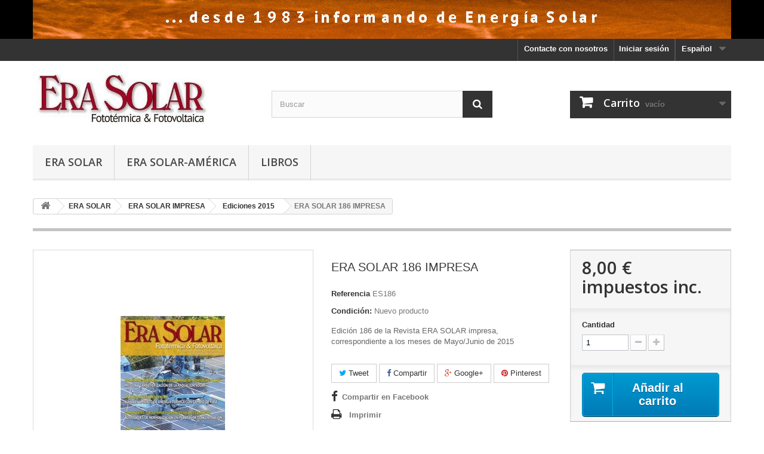

--- FILE ---
content_type: text/html; charset=utf-8
request_url: https://tienda.erasolar.es/es/ediciones-2016/274-era-solar-181.html
body_size: 10255
content:
<!DOCTYPE HTML> <!--[if lt IE 7]><html class="no-js lt-ie9 lt-ie8 lt-ie7" lang="es-es"><![endif]--> <!--[if IE 7]><html class="no-js lt-ie9 lt-ie8 ie7" lang="es-es"><![endif]--> <!--[if IE 8]><html class="no-js lt-ie9 ie8" lang="es-es"><![endif]--> <!--[if gt IE 8]><html class="no-js ie9" lang="es-es"><![endif]--><html lang="es-es"><head><meta charset="utf-8" /><title>ERA SOLAR 186 IMPRESA - SAPT Publicaciones Técnicas S.L.</title><meta name="description" content="Edición 186 de la Revista ERA SOLAR impresa, correspondiente a los meses de Mayo/Junio de 2015" /><meta name="generator" content="PrestaShop" /><meta name="robots" content="index,follow" /><meta name="viewport" content="width=device-width, minimum-scale=0.25, maximum-scale=1.6, initial-scale=1.0" /><meta name="apple-mobile-web-app-capable" content="yes" /><link rel="icon" type="image/vnd.microsoft.icon" href="/img/favicon.jpg?1485161973" /><link rel="shortcut icon" type="image/x-icon" href="/img/favicon.jpg?1485161973" /><link rel="stylesheet" href="https://tienda.erasolar.es/themes/default-bootstrap/cache/v_10_945d4cf45acbc1a18f29dff44996f965_all.css" type="text/css" media="all" /><link rel="stylesheet" href="https://tienda.erasolar.es/themes/default-bootstrap/cache/v_10_b4632cd5da8519ab97b7d34dde18182d_print.css" type="text/css" media="print" /> <meta property="og:type" content="product" /><meta property="og:url" content="https://tienda.erasolar.es/es/ediciones-2016/274-era-solar-181.html" /><meta property="og:title" content="ERA SOLAR 186 IMPRESA - SAPT Publicaciones Técnicas S.L." /><meta property="og:site_name" content="SAPT Publicaciones Técnicas S.L." /><meta property="og:description" content="Edición 186 de la Revista ERA SOLAR impresa, correspondiente a los meses de Mayo/Junio de 2015" /><meta property="og:image" content="https://tienda.erasolar.es/347-large_default/era-solar-181.jpg" /><meta property="product:pretax_price:amount" content="7.69" /><meta property="product:pretax_price:currency" content="EUR" /><meta property="product:price:amount" content="8" /><meta property="product:price:currency" content="EUR" /><meta property="product:weight:value" content="0.400000" /><meta property="product:weight:units" content="kg" /><link rel="stylesheet" href="//fonts.googleapis.com/css?family=Open+Sans:300,600&amp;subset=latin,latin-ext" type="text/css" media="all" /> <!--[if IE 8]> 
<script src="https://oss.maxcdn.com/libs/html5shiv/3.7.0/html5shiv.js"></script> 
<script src="https://oss.maxcdn.com/libs/respond.js/1.3.0/respond.min.js"></script> <![endif]--></head><body id="product" class="product product-274 product-era-solar-181 category-78 category-ediciones-2016 show-left-column hide-right-column lang_es"><div id="page"><div class="header-container"> <header id="header"><div class="banner"><div class="container"><div class="row"> <a href="https://tienda.erasolar.es/" title=""> <img class="img-responsive" src="https://tienda.erasolar.es/modules/blockbanner/img/37678e4f96a2078c1e82ca4c278f3141.jpg" alt="" title="" width="1170" height="65" /> </a></div></div></div><div class="nav"><div class="container"><div class="row"> <nav><div id="languages-block-top" class="languages-block"><div class="current"> <span>Español</span></div><ul id="first-languages" class="languages-block_ul toogle_content"><li > <a href="https://tienda.erasolar.es/en/ediciones-2015/274-era-solar-181.html" title="English (English)" rel="alternate" hreflang="en"> <span>English</span> </a></li><li > <a href="https://tienda.erasolar.es/fr/ediciones-2015/274-era-solar-181.html" title="Français (French)" rel="alternate" hreflang="fr"> <span>Français</span> </a></li><li class="selected"> <span>Español</span></li><li > <a href="https://tienda.erasolar.es/de/ediciones-2015/274-era-solar-181.html" title="Alemán" rel="alternate" hreflang="de"> <span>Alemán</span> </a></li></ul></div><div class="header_user_info"> <a class="login" href="https://tienda.erasolar.es/es/mi-cuenta" rel="nofollow" title="Entrar a tu cuenta de cliente"> Iniciar sesión </a></div><div id="contact-link" > <a href="https://tienda.erasolar.es/es/contact-us" title="Contacte con nosotros">Contacte con nosotros</a></div></nav></div></div></div><div><div class="container"><div class="row"><div id="header_logo"> <a href="https://tienda.erasolar.es/" title="SAPT Publicaciones Técnicas S.L."> <img class="logo img-responsive" src="https://tienda.erasolar.es/img/sapt-publicaciones-tecnicas-sl-logo-1474625076.jpg" alt="SAPT Publicaciones Técnicas S.L." width="300" height="101"/> </a></div><div id="search_block_top" class="col-sm-4 clearfix"><form id="searchbox" method="get" action="//tienda.erasolar.es/es/buscar" > <input type="hidden" name="controller" value="search" /> <input type="hidden" name="orderby" value="position" /> <input type="hidden" name="orderway" value="desc" /> <input class="search_query form-control" type="text" id="search_query_top" name="search_query" placeholder="Buscar" value="" /> <button type="submit" name="submit_search" class="btn btn-default button-search"> <span>Buscar</span> </button></form></div><div class="col-sm-4 clearfix"><div class="shopping_cart"> <a href="https://tienda.erasolar.es/es/carrito" title="Ver mi carrito de compra" rel="nofollow"> <b>Carrito</b> <span class="ajax_cart_quantity unvisible">0</span> <span class="ajax_cart_product_txt unvisible">Producto</span> <span class="ajax_cart_product_txt_s unvisible">Productos</span> <span class="ajax_cart_total unvisible"> </span> <span class="ajax_cart_no_product">vacío</span> </a><div class="cart_block block exclusive"><div class="block_content"><div class="cart_block_list"><p class="cart_block_no_products"> Ningún producto</p><div class="cart-prices"><div class="cart-prices-line first-line"> <span class="price cart_block_shipping_cost ajax_cart_shipping_cost unvisible"> A determinar </span> <span class="unvisible"> Transporte </span></div><div class="cart-prices-line last-line"> <span class="price cart_block_total ajax_block_cart_total">0,00 €</span> <span>Total</span></div></div><p class="cart-buttons"> <a id="button_order_cart" class="btn btn-default button button-small" href="https://tienda.erasolar.es/es/carrito" title="Confirmar" rel="nofollow"> <span> Confirmar<i class="icon-chevron-right right"></i> </span> </a></p></div></div></div></div></div><div id="layer_cart"><div class="clearfix"><div class="layer_cart_product col-xs-12 col-md-6"> <span class="cross" title="Cerrar Ventana"></span> <span class="title"> <i class="icon-check"></i>Producto añadido correctamente a su carrito de la compra </span><div class="product-image-container layer_cart_img"></div><div class="layer_cart_product_info"> <span id="layer_cart_product_title" class="product-name"></span> <span id="layer_cart_product_attributes"></span><div> <strong class="dark">Cantidad</strong> <span id="layer_cart_product_quantity"></span></div><div> <strong class="dark">Total</strong> <span id="layer_cart_product_price"></span></div></div></div><div class="layer_cart_cart col-xs-12 col-md-6"> <span class="title"> <span class="ajax_cart_product_txt_s unvisible"> Hay <span class="ajax_cart_quantity">0</span> artículos en su carrito. </span> <span class="ajax_cart_product_txt "> Hay 1 artículo en su carrito. </span> </span><div class="layer_cart_row"> <strong class="dark"> Total productos: </strong> <span class="ajax_block_products_total"> </span></div><div class="layer_cart_row"> <strong class="dark unvisible"> Total envío:&nbsp; </strong> <span class="ajax_cart_shipping_cost unvisible"> A determinar </span></div><div class="layer_cart_row"> <strong class="dark"> Total </strong> <span class="ajax_block_cart_total"> </span></div><div class="button-container"> <span class="continue btn btn-default button exclusive-medium" title="Seguir comprando"> <span> <i class="icon-chevron-left left"></i>Seguir comprando </span> </span> <a class="btn btn-default button button-medium" href="https://tienda.erasolar.es/es/carrito" title="Ir a la caja" rel="nofollow"> <span> Ir a la caja<i class="icon-chevron-right right"></i> </span> </a></div></div></div><div class="crossseling"></div></div><div class="layer_cart_overlay"></div><div id="block_top_menu" class="sf-contener clearfix col-lg-12"><div class="cat-title">Menú</div><ul class="sf-menu clearfix menu-content"><li><a href="https://tienda.erasolar.es/es/16-revista" title="ERA SOLAR">ERA SOLAR</a><ul><li><a href="https://tienda.erasolar.es/es/23-era-solar-digital" title="ERA SOLAR DIGITAL">ERA SOLAR DIGITAL</a></li><li><a href="https://tienda.erasolar.es/es/21-era-solar-impresa" title="ERA SOLAR IMPRESA">ERA SOLAR IMPRESA</a><ul><li><a href="https://tienda.erasolar.es/es/26-ediciones-2010" title="Ediciones 2010">Ediciones 2010</a></li><li><a href="https://tienda.erasolar.es/es/60-ediciones-2011" title="Ediciones 2011">Ediciones 2011</a></li><li><a href="https://tienda.erasolar.es/es/65-ediciones-2012" title="Ediciones 2012">Ediciones 2012</a></li><li><a href="https://tienda.erasolar.es/es/68-ediciones-2013" title="Ediciones 2013">Ediciones 2013</a></li><li><a href="https://tienda.erasolar.es/es/76-ediciones-2014" title="Ediciones 2014">Ediciones 2014</a></li><li><a href="https://tienda.erasolar.es/es/78-ediciones-2016" title="Ediciones 2015">Ediciones 2015</a></li><li><a href="https://tienda.erasolar.es/es/80-ediciones-2016" title="Ediciones 2016">Ediciones 2016</a></li><li><a href="https://tienda.erasolar.es/es/85-ediciones-2009" title="Ediciones 2009">Ediciones 2009</a></li><li><a href="https://tienda.erasolar.es/es/86-ediciones-2017" title="EDICIONES 2017">EDICIONES 2017</a></li></ul></li></ul></li><li><a href="https://tienda.erasolar.es/es/67-era-solar-america" title="Era Solar-América">Era Solar-América</a><ul><li><a href="https://tienda.erasolar.es/es/73-ediciones" title="Ediciones">Ediciones</a></li></ul></li><li><a href="https://tienda.erasolar.es/es/17-libros" title="LIBROS">LIBROS</a><ul><li><a href="https://tienda.erasolar.es/es/33-biomasa" title="BIOMASA">BIOMASA</a></li><li><a href="https://tienda.erasolar.es/es/36-medio-ambiente" title="EE.RR Y MEDIO AMBIENTE">EE.RR Y MEDIO AMBIENTE</a></li><li><a href="https://tienda.erasolar.es/es/34-electricidad" title="ELECTRICIDAD">ELECTRICIDAD</a></li><li><a href="https://tienda.erasolar.es/es/32-eolica" title="EÓLICA">EÓLICA</a></li><li><a href="https://tienda.erasolar.es/es/30-termica" title="TÉRMICA">TÉRMICA</a></li><li><a href="https://tienda.erasolar.es/es/29-fotovoltaica" title="FOTOVOLTAICA">FOTOVOLTAICA</a></li><li><a href="https://tienda.erasolar.es/es/31-solar-practica" title="SOLAR PRÁCTICA">SOLAR PRÁCTICA</a></li><li><a href="https://tienda.erasolar.es/es/35-suelo-radiante" title="SUELO RADIANTE">SUELO RADIANTE</a></li></ul></li></ul></div></div></div></div> </header></div><div class="columns-container"><div id="columns" class="container"><div class="breadcrumb clearfix"> <a class="home" href="https://tienda.erasolar.es/" title="Volver a Inicio"><i class="icon-home"></i></a> <span class="navigation-pipe">#</span> <span class="navigation_page"><span itemscope itemtype="http://data-vocabulary.org/Breadcrumb"><a itemprop="url" href="https://tienda.erasolar.es/es/16-revista" title="ERA SOLAR" ><span itemprop="title">ERA SOLAR</span></a></span><span class="navigation-pipe">#</span><span itemscope itemtype="http://data-vocabulary.org/Breadcrumb"><a itemprop="url" href="https://tienda.erasolar.es/es/21-era-solar-impresa" title="ERA SOLAR IMPRESA" ><span itemprop="title">ERA SOLAR IMPRESA</span></a></span><span class="navigation-pipe">#</span><span itemscope itemtype="http://data-vocabulary.org/Breadcrumb"><a itemprop="url" href="https://tienda.erasolar.es/es/78-ediciones-2016" title="Ediciones 2015" ><span itemprop="title">Ediciones 2015</span></a></span><span class="navigation-pipe">#</span>ERA SOLAR 186 IMPRESA</span></div><div id="slider_row" class="row"></div><div class="row"><div id="center_column" class="center_column col-xs-12 col-sm-12"><div itemscope itemtype="https://schema.org/Product"><meta itemprop="url" content="https://tienda.erasolar.es/es/ediciones-2016/274-era-solar-181.html"><div class="primary_block row"><div class="container"><div class="top-hr"></div></div><div class="pb-left-column col-xs-12 col-sm-4 col-md-5"><div id="image-block" class="clearfix"> <span id="view_full_size"> <img id="bigpic" itemprop="image" src="https://tienda.erasolar.es/347-large_default/era-solar-181.jpg" title="ERA SOLAR 186" alt="ERA SOLAR 186" width="458" height="458"/> <span class="span_link no-print">Ver m&aacute;s grande</span> </span></div><div id="views_block" class="clearfix hidden"><div id="thumbs_list"><ul id="thumbs_list_frame"><li id="thumbnail_347" class="last"> <a href="https://tienda.erasolar.es/347-thickbox_default/era-solar-181.jpg" data-fancybox-group="other-views" class="fancybox shown" title="ERA SOLAR 186"> <img class="img-responsive" id="thumb_347" src="https://tienda.erasolar.es/347-cart_default/era-solar-181.jpg" alt="ERA SOLAR 186" title="ERA SOLAR 186" height="80" width="80" itemprop="image" /> </a></li></ul></div></div></div><div class="pb-center-column col-xs-12 col-sm-4"><h1 itemprop="name">ERA SOLAR 186 IMPRESA</h1><p id="product_reference"> <label>Referencia </label> <span class="editable" itemprop="sku" content="ES186">ES186</span></p><p id="product_condition"> <label>Condici&oacute;n: </label><link itemprop="itemCondition" href="https://schema.org/NewCondition"/> <span class="editable">Nuevo producto</span></p><div id="short_description_block"><div id="short_description_content" class="rte align_justify" itemprop="description"><p>Edición 186 de la Revista ERA SOLAR impresa, correspondiente a los meses de Mayo/Junio de 2015</p></div><p class="buttons_bottom_block"> <a href="javascript:{}" class="button"> M&aacute;s detalles </a></p></div><p id="availability_statut" style="display: none;"> <span id="availability_value" class="label label-success"></span></p><p class="warning_inline" id="last_quantities" style="display: none" >Advertencia: &iexcl;&Uacute;ltimos art&iacute;culos en inventario!</p><p id="availability_date" style="display: none;"> <span id="availability_date_label">Disponible el: </span> <span id="availability_date_value"></span></p><div id="oosHook" style="display: none;"><form><p class="form-group"> <input type="text" id="oos_customer_email" name="customer_email" size="20" value="tu@email.com" class="mailalerts_oos_email form-control" /></p> <button type="submit" class="btn btn-default" title="Avísame cuando esté disponible" id="mailalert_link" rel="nofollow">Avísame cuando esté disponible</button> <span id="oos_customer_email_result" style="display:none; display: block;"></span></form></div><p class="socialsharing_product list-inline no-print"> <button data-type="twitter" type="button" class="btn btn-default btn-twitter social-sharing"> <i class="icon-twitter"></i> Tweet </button> <button data-type="facebook" type="button" class="btn btn-default btn-facebook social-sharing"> <i class="icon-facebook"></i> Compartir </button> <button data-type="google-plus" type="button" class="btn btn-default btn-google-plus social-sharing"> <i class="icon-google-plus"></i> Google+ </button> <button data-type="pinterest" type="button" class="btn btn-default btn-pinterest social-sharing"> <i class="icon-pinterest"></i> Pinterest </button></p><ul id="usefull_link_block" class="clearfix no-print"><li id="left_share_fb"> <a href="http://www.facebook.com/sharer.php?u=https%3A%2F%2Ftienda.erasolar.es%2Fes%2Fediciones-2016%2F274-era-solar-181.html&amp;t=ERA+SOLAR+186+IMPRESA" class="_blank">Compartir&nbsp;en Facebook</a></li><li class="print"> <a href="javascript:print();"> Imprimir </a></li></ul></div><div class="pb-right-column col-xs-12 col-sm-4 col-md-3"><form id="buy_block" action="https://tienda.erasolar.es/es/carro-de-la-compra" method="post"><p class="hidden"> <input type="hidden" name="token" value="c638fb485811f772d697454536bc09db" /> <input type="hidden" name="id_product" value="274" id="product_page_product_id" /> <input type="hidden" name="add" value="1" /> <input type="hidden" name="id_product_attribute" id="idCombination" value="" /></p><div class="box-info-product"><div class="content_prices clearfix"><div><p class="our_price_display" itemprop="offers" itemscope itemtype="https://schema.org/Offer"><link itemprop="availability" href="https://schema.org/InStock"/><span id="our_price_display" class="price" itemprop="price" content="7.9976">8,00 €</span> impuestos inc.<meta itemprop="priceCurrency" content="EUR" /></p><p id="reduction_percent" style="display:none;"><span id="reduction_percent_display"></span></p><p id="reduction_amount" style="display:none"><span id="reduction_amount_display"></span></p><p id="old_price" class="hidden"><span id="old_price_display"><span class="price"></span></span></p></div><div class="clear"></div></div><div class="product_attributes clearfix"><p id="quantity_wanted_p"> <label for="quantity_wanted">Cantidad</label> <input type="number" min="1" name="qty" id="quantity_wanted" class="text" value="1" /> <a href="#" data-field-qty="qty" class="btn btn-default button-minus product_quantity_down"> <span><i class="icon-minus"></i></span> </a> <a href="#" data-field-qty="qty" class="btn btn-default button-plus product_quantity_up"> <span><i class="icon-plus"></i></span> </a> <span class="clearfix"></span></p><p id="minimal_quantity_wanted_p" style="display: none;"> La cantidad m&iacute;nima en el pedido de compra para el producto es <b id="minimal_quantity_label">1</b></p></div><div class="box-cart-bottom"><div><p id="add_to_cart" class="buttons_bottom_block no-print"> <button type="submit" name="Submit" class="exclusive"> <span>A&ntilde;adir al carrito</span> </button></p></div></div></div></form></div></div> <section class="page-product-box"><h3 class="page-product-heading">M&aacute;s</h3><div class="rte"><div id="idTab1"><p style="text-align:center;"><span style="color:#ff0000;"><span style="color:#ff0000;"><a href="http://www.erasolar.es/WEB-186/Edicion_186.html" target="_blank"><span style="color:#ff0000;">VER RESUMEN DE LOS ARTÍCULOS PUBLICADOS EN ERA SOLAR 186&nbsp;</span></a></span></span></p><p style="text-align:center;"><a href="http://www.erasolar.es/EDICION%20DIGITAL/ERASOLAR-DIGITAL-186/VERSION%20REDUCIDA/ERASOLAR-DEMO-186.html" target="_blank"><span style="color:#ff0000;">CONSULTAR VERSIÓN DEMO</span></a></p></div></div> </section> <section class="page-product-box blockproductscategory"><h3 class="productscategory_h3 page-product-heading"> 5 productos más en la misma categoría:</h3><div id="productscategory_list" class="clearfix"><ul id="bxslider1" class="bxslider clearfix"><li class="product-box item"> <a href="https://tienda.erasolar.es/es/ediciones-2016/263-era-solar-181.html" class="lnk_img product-image" title="ERA SOLAR 184 IMPRESA"><img src="https://tienda.erasolar.es/325-home_default/era-solar-181.jpg" alt="ERA SOLAR 184 IMPRESA" /></a><h5 itemprop="name" class="product-name"> <a href="https://tienda.erasolar.es/es/ediciones-2016/263-era-solar-181.html" title="ERA SOLAR 184 IMPRESA">ERA SOLAR...</a></h5> <br /><div class="clearfix" style="margin-top:5px"><div class="no-print"> <a class="exclusive button ajax_add_to_cart_button" href="https://tienda.erasolar.es/es/carro-de-la-compra?qty=1&amp;id_product=263&amp;token=c638fb485811f772d697454536bc09db&amp;add=" data-id-product="263" title="Añadir al carrito"> <span>Añadir al carrito</span> </a></div></div></li><li class="product-box item"> <a href="https://tienda.erasolar.es/es/ediciones-2016/272-era-solar-181.html" class="lnk_img product-image" title="ERA SOLAR 185 IMPRESA"><img src="https://tienda.erasolar.es/342-home_default/era-solar-181.jpg" alt="ERA SOLAR 185 IMPRESA" /></a><h5 itemprop="name" class="product-name"> <a href="https://tienda.erasolar.es/es/ediciones-2016/272-era-solar-181.html" title="ERA SOLAR 185 IMPRESA">ERA SOLAR...</a></h5> <br /><div class="clearfix" style="margin-top:5px"><div class="no-print"> <a class="exclusive button ajax_add_to_cart_button" href="https://tienda.erasolar.es/es/carro-de-la-compra?qty=1&amp;id_product=272&amp;token=c638fb485811f772d697454536bc09db&amp;add=" data-id-product="272" title="Añadir al carrito"> <span>Añadir al carrito</span> </a></div></div></li><li class="product-box item"> <a href="https://tienda.erasolar.es/es/ediciones-2016/280-era-solar-181.html" class="lnk_img product-image" title="ERA SOLAR 187 IMPRESA"><img src="https://tienda.erasolar.es/359-home_default/era-solar-181.jpg" alt="ERA SOLAR 187 IMPRESA" /></a><h5 itemprop="name" class="product-name"> <a href="https://tienda.erasolar.es/es/ediciones-2016/280-era-solar-181.html" title="ERA SOLAR 187 IMPRESA">ERA SOLAR...</a></h5> <br /><div class="clearfix" style="margin-top:5px"><div class="no-print"> <a class="exclusive button ajax_add_to_cart_button" href="https://tienda.erasolar.es/es/carro-de-la-compra?qty=1&amp;id_product=280&amp;token=c638fb485811f772d697454536bc09db&amp;add=" data-id-product="280" title="Añadir al carrito"> <span>Añadir al carrito</span> </a></div></div></li><li class="product-box item"> <a href="https://tienda.erasolar.es/es/ediciones-2016/285-era-solar-181.html" class="lnk_img product-image" title="ERA SOLAR 188 IMPRESA"><img src="https://tienda.erasolar.es/369-home_default/era-solar-181.jpg" alt="ERA SOLAR 188 IMPRESA" /></a><h5 itemprop="name" class="product-name"> <a href="https://tienda.erasolar.es/es/ediciones-2016/285-era-solar-181.html" title="ERA SOLAR 188 IMPRESA">ERA SOLAR...</a></h5> <br /><div class="clearfix" style="margin-top:5px"><div class="no-print"> <a class="exclusive button ajax_add_to_cart_button" href="https://tienda.erasolar.es/es/carro-de-la-compra?qty=1&amp;id_product=285&amp;token=c638fb485811f772d697454536bc09db&amp;add=" data-id-product="285" title="Añadir al carrito"> <span>Añadir al carrito</span> </a></div></div></li><li class="product-box item"> <a href="https://tienda.erasolar.es/es/ediciones-2016/289-era-solar-181.html" class="lnk_img product-image" title="ERA SOLAR 189 IMPRESA"><img src="https://tienda.erasolar.es/376-home_default/era-solar-181.jpg" alt="ERA SOLAR 189 IMPRESA" /></a><h5 itemprop="name" class="product-name"> <a href="https://tienda.erasolar.es/es/ediciones-2016/289-era-solar-181.html" title="ERA SOLAR 189 IMPRESA">ERA SOLAR...</a></h5> <br /><div class="clearfix" style="margin-top:5px"><div class="no-print"> <a class="exclusive button ajax_add_to_cart_button" href="https://tienda.erasolar.es/es/carro-de-la-compra?qty=1&amp;id_product=289&amp;token=c638fb485811f772d697454536bc09db&amp;add=" data-id-product="289" title="Añadir al carrito"> <span>Añadir al carrito</span> </a></div></div></li></ul></div> </section><div id="container_express_checkout" style="float:right; margin: 10px 40px 0 0"> <img id="payment_paypal_express_checkout" src="https://www.paypal.com/en_US/i/btn/btn_xpressCheckout.gif" alt="" /></div><div class="clearfix"></div><form id="paypal_payment_form_cart" class="paypal_payment_form" action="https://tienda.erasolar.es/modules/paypal/express_checkout/payment.php" title="Pay with PayPal" method="post" data-ajax="false"> <input type="hidden" name="id_product" value="274" /> <input type="hidden" name="quantity" value="1" /> <input type="hidden" name="id_p_attr" value="0" /> <input type="hidden" name="express_checkout" value="product"/> <input type="hidden" name="current_shop_url" value="https://tienda.erasolar.es/es/ediciones-2016/274-era-solar-181.html?" /> <input type="hidden" name="bn" value="PRESTASHOP_EC" /></form><input type="hidden" id="in_context_checkout_enabled" value="0"></div></div></div></div></div><div class="footer-container"> <footer id="footer" class="container"><div class="row"><div id="newsletter_block_left" class="block"><h4>Boletín</h4><div class="block_content"><form action="//tienda.erasolar.es/es/" method="post"><div class="form-group" > <input class="inputNew form-control grey newsletter-input" id="newsletter-input" type="text" name="email" size="18" value="Introduzca su dirección de correo electrónico" /> <button type="submit" name="submitNewsletter" class="btn btn-default button button-small"> <span>OK</span> </button> <input type="hidden" name="action" value="0" /></div></form></div></div><section id="social_block" class="pull-right"><ul><li class="facebook"> <a class="_blank" href="https://www.facebook.com/Revista-Era-Solar-346712087524/"> <span>Facebook</span> </a></li><li class="twitter"> <a class="_blank" href="https://twitter.com/erasolar_eolus"> <span>Twitter</span> </a></li></ul><h4>Síganos</h4> </section><div class="clearfix"></div><section class="blockcategories_footer footer-block col-xs-12 col-sm-2"><h4>Categorías</h4><div class="category_footer toggle-footer"><div class="list"><ul class="dhtml"><li > <a href="https://tienda.erasolar.es/es/16-revista" title="Revista técnica dedicada en exclusiva a la energía solar, de periodicidad bimestral que proporcionan permanente información y documentación sobre la actualidad tecnológica y comercial de la energía solar fotovoltaica, fototérmica, termosolar."> ERA SOLAR </a><ul><li > <a href="https://tienda.erasolar.es/es/23-era-solar-digital" title="Revista interactiva en formato digital que incluye los mismos contenidos que la edición correspondiente de ERA SOLAR en papel. Permite la navegación, interna y externa, por los diversos contenidos así como una lectura fácil y personalizada."> ERA SOLAR DIGITAL </a></li><li class="last"> <a href="https://tienda.erasolar.es/es/21-era-solar-impresa" title="Versión impresa de la revista Era Solar, que viene editándose desde 1983, bajo la supervisión de un grupo de profesionales especialistas de la información, técnicos investigadores e instaladores. Cuenta con un extenso abanico de secciones, en las que se encuadran sus artículos técnicos y desglosan los más importantes temas de actualidad de los sectores siguientes: Energía Solar Fototérmica y Termosolar, Energía Solar Fotovoltaica, Arquitectura Bioclimática, Regulación y Control, etc., así como sus aplicaciones industriales, agrícolas y de uso doméstico."> ERA SOLAR IMPRESA </a><ul><li > <a href="https://tienda.erasolar.es/es/26-ediciones-2010" title="Ediciones de la revista ERA SOLAR publicadas durante el año 2010"> Ediciones 2010 </a></li><li > <a href="https://tienda.erasolar.es/es/60-ediciones-2011" title="Ediciones de la revista ERA SOLAR publicadas durante el año 2011"> Ediciones 2011 </a></li><li > <a href="https://tienda.erasolar.es/es/65-ediciones-2012" title="Ediciones de la revista ERA SOLAR publicadas durante el año 2012"> Ediciones 2012 </a></li><li > <a href="https://tienda.erasolar.es/es/68-ediciones-2013" title="Ediciones de la revista ERA SOLAR publicadas durante el año 2013"> Ediciones 2013 </a></li><li > <a href="https://tienda.erasolar.es/es/76-ediciones-2014" title="Ediciones de la revista ERA SOLAR publicadas durante el año 2014."> Ediciones 2014 </a></li><li > <a href="https://tienda.erasolar.es/es/78-ediciones-2016" title="Ediciones de la Revista ERA SOLAR publicadas durante el año 2015"> Ediciones 2015 </a></li><li > <a href="https://tienda.erasolar.es/es/80-ediciones-2016" title="Ediciones de la Revista ERA SOLAR publicadas durante el año 2016"> Ediciones 2016 </a></li><li > <a href="https://tienda.erasolar.es/es/85-ediciones-2009" title="Ediciones de la Revista ERA SOLAR publicadas durante el año 2009"> Ediciones 2009 </a></li><li class="last"> <a href="https://tienda.erasolar.es/es/86-ediciones-2017" title="Ediciones de la Revista ERA SOLAR publicadas durante el año 2017"> EDICIONES 2017 </a></li></ul></li></ul></li><li > <a href="https://tienda.erasolar.es/es/67-era-solar-america" title=""> Era Solar-América </a><ul><li class="last"> <a href="https://tienda.erasolar.es/es/73-ediciones" title="Revista interactiva en formato digital ERA SOLAR &amp;gt;&amp;gt; Edición América. Al igual que la edición española, se trata de una revista técnica dedicada en exclusiva a la energía solar, de periodicidad bimestral que proporciona permanente información y documentación sobre la actualidad tecnológica y comercial de la energía solar fotovoltaica, fotot..."> Ediciones </a></li></ul></li><li > <a href="https://tienda.erasolar.es/es/17-libros" title="Libros técnicos de energía solar y otras energias renovables"> LIBROS </a><ul><li > <a href="https://tienda.erasolar.es/es/33-biomasa" title=""> BIOMASA </a></li><li > <a href="https://tienda.erasolar.es/es/36-medio-ambiente" title=""> EE.RR Y MEDIO AMBIENTE </a></li><li > <a href="https://tienda.erasolar.es/es/34-electricidad" title=""> ELECTRICIDAD </a></li><li > <a href="https://tienda.erasolar.es/es/32-eolica" title=""> EÓLICA </a></li><li > <a href="https://tienda.erasolar.es/es/30-termica" title=""> TÉRMICA </a></li><li > <a href="https://tienda.erasolar.es/es/29-fotovoltaica" title=""> FOTOVOLTAICA </a></li><li > <a href="https://tienda.erasolar.es/es/31-solar-practica" title=""> SOLAR PRÁCTICA </a></li><li class="last"> <a href="https://tienda.erasolar.es/es/35-suelo-radiante" title=""> SUELO RADIANTE </a></li></ul></li><li class="last"> <a href="https://tienda.erasolar.es/es/82-productos-destacados" title=""> Productos Destacados </a></li></ul></div></div> </section><section class="footer-block col-xs-12 col-sm-2" id="block_various_links_footer"><h4>Información</h4><ul class="toggle-footer"><li class="item"> <a href="https://tienda.erasolar.es/es/new-products" title="Novedades"> Novedades </a></li><li class="item"> <a href="https://tienda.erasolar.es/es/best-sales" title="¡Lo más vendido!"> ¡Lo más vendido! </a></li><li class="item"> <a href="https://tienda.erasolar.es/es/contact-us" title="Contacte con nosotros"> Contacte con nosotros </a></li><li class="item"> <a href="https://tienda.erasolar.es/es/content/category/1-home" title="Inicio"> Inicio </a></li><li class="item"> <a href="https://tienda.erasolar.es/es/content/1-envio" title="Envíos"> Envíos </a></li><li class="item"> <a href="https://tienda.erasolar.es/es/content/2-aviso_legal" title="Aviso Legal"> Aviso Legal </a></li><li class="item"> <a href="https://tienda.erasolar.es/es/content/3-terminos_y_condiciones" title="Términos y Condiciones de Uso"> Términos y Condiciones de Uso </a></li><li class="item"> <a href="https://tienda.erasolar.es/es/content/6-quienes_somos" title="¿Quiénes Somos?"> ¿Quiénes Somos? </a></li><li class="item"> <a href="https://tienda.erasolar.es/es/content/7-Como_Comprar" title="Como realizar su Compra Segura"> Como realizar su Compra Segura </a></li><li> <a href="https://tienda.erasolar.es/es/sitemap" title="Mapa del sitio"> Mapa del sitio </a></li></ul> </section><section id="block_contact_infos" class="footer-block col-xs-12 col-sm-4"><div><h4>Información sobre la tienda</h4><ul class="toggle-footer"><li> <i class="icon-map-marker"></i>SAPT Publicaciones Técnicas S.L., C/ Costa Rica 32, bajo B 28016 Madrid</li><li> <i class="icon-phone"></i>Llámenos ahora: <span>+34 91 350 58 85</span></li><li> <i class="icon-envelope-alt"></i>Email: <span><a href="&#109;&#97;&#105;&#108;&#116;&#111;&#58;%70%65%64%69%64%6f%73@%65%72%61%73%6f%6c%61%72.%65%73" >&#x70;&#x65;&#x64;&#x69;&#x64;&#x6f;&#x73;&#x40;&#x65;&#x72;&#x61;&#x73;&#x6f;&#x6c;&#x61;&#x72;&#x2e;&#x65;&#x73;</a></span></li></ul></div> </section><section class="footer-block col-xs-12 col-sm-4"><h4><a href="https://tienda.erasolar.es/es/mi-cuenta" title="Administrar mi cuenta de cliente" rel="nofollow">Mi cuenta</a></h4><div class="block_content toggle-footer"><ul class="bullet"><li><a href="https://tienda.erasolar.es/es/historial-de-pedidos" title="Mis pedidos" rel="nofollow">Mis pedidos</a></li><li><a href="https://tienda.erasolar.es/es/vales" title="Mis notas de credito" rel="nofollow">Mis notas de credito</a></li><li><a href="https://tienda.erasolar.es/es/direcciones" title="Mis direcciones" rel="nofollow">Mis direcciones</a></li><li><a href="https://tienda.erasolar.es/es/identidad" title="Administrar mi información personal" rel="nofollow">Mis datos personales</a></li></ul></div> </section></div> </footer></div></div>
<script type="text/javascript">/* <![CDATA[ */;var CUSTOMIZE_TEXTFIELD=1;var FancyboxI18nClose='Cerrar';var FancyboxI18nNext='Siguiente';var FancyboxI18nPrev='Anterior';var PS_CATALOG_MODE=false;var ajax_allowed=true;var ajaxsearch=true;var allowBuyWhenOutOfStock=false;var attribute_anchor_separator='-';var attributesCombinations=[];var availableLaterValue='';var availableNowValue='';var baseDir='https://tienda.erasolar.es/';var baseUri='https://tienda.erasolar.es/';var blocksearch_type='top';var contentOnly=false;var currency={"id":1,"name":"Euro","iso_code":"EUR","iso_code_num":"978","sign":"\u20ac","blank":"1","conversion_rate":"1.000000","deleted":"0","format":"2","decimals":"1","active":"1","prefix":"","suffix":" \u20ac","id_shop_list":null,"force_id":false};var currencyBlank=1;var currencyFormat=2;var currencyRate=1;var currencySign='€';var currentDate='2025-12-26 09:07:19';var customerGroupWithoutTax=false;var customizationFields=false;var customizationId=null;var customizationIdMessage='Personalización n°';var default_eco_tax=0;var delete_txt='Eliminar';var displayList=false;var displayPrice=0;var doesntExist='El producto no existe en este modelo. Por favor, elija otro.';var doesntExistNoMore='Este producto ya no está disponible';var doesntExistNoMoreBut='con éstas características, pero está disponible con otras opciones';var ecotaxTax_rate=0;var fieldRequired='Por favor rellene todos los campos requeridos antes de guardar la personalización.';var freeProductTranslation='¡Gratis!';var freeShippingTranslation='¡Envío gratuito!';var generated_date=1766736439;var groupReduction=0;var hasDeliveryAddress=false;var highDPI=false;var idDefaultImage=347;var id_lang=3;var id_product=274;var img_dir='https://tienda.erasolar.es/themes/default-bootstrap/img/';var img_prod_dir='https://tienda.erasolar.es/img/p/';var img_ps_dir='https://tienda.erasolar.es/img/';var instantsearch=false;var isGuest=0;var isLogged=0;var isMobile=false;var jqZoomEnabled=false;var mailalerts_already='Usted ya tiene&nbsp;una alerta para&nbsp;este producto';var mailalerts_invalid='Su dirección de email no es válida';var mailalerts_placeholder='tu@email.com';var mailalerts_registered='Petición de notificación registrada';var mailalerts_url_add='https://tienda.erasolar.es/es/module/mailalerts/actions?process=add';var mailalerts_url_check='https://tienda.erasolar.es/es/module/mailalerts/actions?process=check';var maxQuantityToAllowDisplayOfLastQuantityMessage=3;var minimalQuantity=1;var noTaxForThisProduct=false;var oosHookJsCodeFunctions=[];var page_name='product';var placeholder_blocknewsletter='Introduzca su dirección de correo electrónico';var priceDisplayMethod=0;var priceDisplayPrecision=2;var productAvailableForOrder=true;var productBasePriceTaxExcl=7.69;var productBasePriceTaxExcluded=7.69;var productBasePriceTaxIncl=7.9976;var productHasAttributes=false;var productPrice=7.9976;var productPriceTaxExcluded=7.69;var productPriceTaxIncluded=7.9976;var productPriceWithoutReduction=7.9976;var productReference='ES186';var productShowPrice=true;var productUnitPriceRatio=0;var product_fileButtonHtml='Seleccione un archivo';var product_fileDefaultHtml='Fichero no seleccionado';var product_specific_price=[];var quantitiesDisplayAllowed=false;var quantityAvailable=0;var quickView=false;var reduction_percent=0;var reduction_price=0;var removingLinkText='eliminar este producto de mi carrito';var roundMode=2;var search_url='https://tienda.erasolar.es/es/buscar';var sharing_img='https://tienda.erasolar.es/347/era-solar-181.jpg';var sharing_name='ERA SOLAR 186 IMPRESA';var sharing_url='https://tienda.erasolar.es/es/ediciones-2016/274-era-solar-181.html';var specific_currency=false;var specific_price=0;var static_token='c638fb485811f772d697454536bc09db';var stock_management=1;var taxRate=4;var toBeDetermined='A determinar';var token='c638fb485811f772d697454536bc09db';var uploading_in_progress='En curso, espere un momento por favor ...';var usingSecureMode=true;/* ]]> */</script> <script type="text/javascript" src="https://tienda.erasolar.es/themes/default-bootstrap/cache/v_10_ba9181cf7bbc49c20bcbdc5d9a2b2bde.js"></script> <script type="text/javascript">/* <![CDATA[ */;function updateFormDatas(){var nb=$('#quantity_wanted').val();var id=$('#idCombination').val();$('.paypal_payment_form input[name=quantity]').val(nb);$('.paypal_payment_form input[name=id_p_attr]').val(id);}$(document).ready(function(){if($('#in_context_checkout_enabled').val()!=1){$('#payment_paypal_express_checkout').click(function(){$('#paypal_payment_form_cart').submit();return false;});}var jquery_version=$.fn.jquery.split('.');if(jquery_version[0]>=1&&jquery_version[1]>=7){$('body').on('submit',".paypal_payment_form",function(){updateFormDatas();});}else{$('.paypal_payment_form').live('submit',function(){updateFormDatas();});}function displayExpressCheckoutShortcut(){var id_product=$('input[name="id_product"]').val();var id_product_attribute=$('input[name="id_product_attribute"]').val();$.ajax({type:"GET",url:baseDir+'/modules/paypal/express_checkout/ajax.php',data:{get_qty:"1",id_product:id_product,id_product_attribute:id_product_attribute},cache:false,success:function(result){if(result=='1'){$('#container_express_checkout').slideDown();}else{$('#container_express_checkout').slideUp();}return true;}});}$('select[name^="group_"]').change(function(){setTimeout(function(){displayExpressCheckoutShortcut()},500);});$('.color_pick').click(function(){setTimeout(function(){displayExpressCheckoutShortcut()},500);});if($('body#product').length>0)setTimeout(function(){displayExpressCheckoutShortcut()},500);var modulePath='modules/paypal';var subFolder='/integral_evolution';var baseDirPP=baseDir.replace('http:','https:');var fullPath=baseDirPP+modulePath+subFolder;var confirmTimer=false;if($('form[target="hss_iframe"]').length==0){if($('select[name^="group_"]').length>0)displayExpressCheckoutShortcut();return false;}else{checkOrder();}function checkOrder(){if(confirmTimer==false)confirmTimer=setInterval(getOrdersCount,1000);}});;$(document).ready(function(){plugins=new Object;plugins.adobe_director=(PluginDetect.getVersion("Shockwave")!=null)?1:0;plugins.adobe_flash=(PluginDetect.getVersion("Flash")!=null)?1:0;plugins.apple_quicktime=(PluginDetect.getVersion("QuickTime")!=null)?1:0;plugins.windows_media=(PluginDetect.getVersion("WindowsMediaPlayer")!=null)?1:0;plugins.sun_java=(PluginDetect.getVersion("java")!=null)?1:0;plugins.real_player=(PluginDetect.getVersion("RealPlayer")!=null)?1:0;navinfo={screen_resolution_x:screen.width,screen_resolution_y:screen.height,screen_color:screen.colorDepth};for(var i in plugins)
navinfo[i]=plugins[i];navinfo.type="navinfo";navinfo.id_guest="1729662";navinfo.token="f73fa42fa21d8a3320a20ef91061befbee2f4ced";$.post("https://tienda.erasolar.es/es/index.php?controller=statistics",navinfo);});;var time_start;$(window).load(function(){time_start=new Date();});$(window).unload(function(){var time_end=new Date();var pagetime=new Object;pagetime.type="pagetime";pagetime.id_connections="1613004";pagetime.id_page="629";pagetime.time_start="2025-12-26 09:07:19";pagetime.token="b28bf3433f8c36022d5310bd018bb900354b8d0f";pagetime.time=time_end-time_start;$.post("https://tienda.erasolar.es/es/index.php?controller=statistics",pagetime);});/* ]]> */</script></body></html>